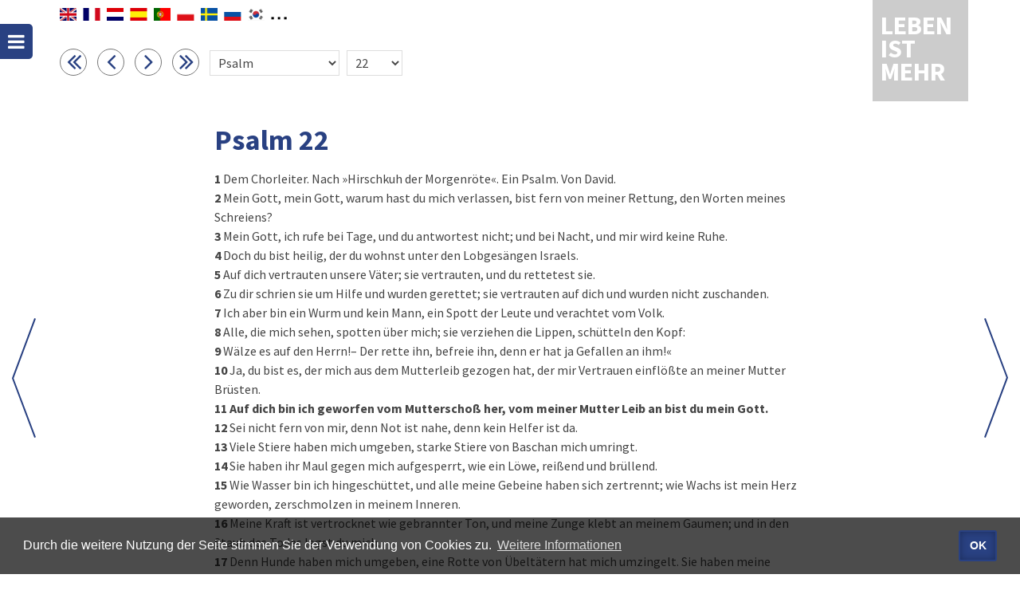

--- FILE ---
content_type: text/html; charset=UTF-8
request_url: https://www.lebenistmehr.de/bibel_html.html?bcv=19_22_11
body_size: 6712
content:
<!DOCTYPE HTML>
<html lang="de-DE" dir="ltr">
<head>
	<meta http-equiv="Content-Type" content="text/html; charset=utf-8">
	<meta http-equiv="X-UA-Compatible" content="IE=edge">
	<title>Leben ist mehr - der christliche Kalender | Bibel</title>
	<meta name="keywords" content="Leben ist mehr, christlicher Kalender">
	<meta name="description" content="Leben ist mehr - der christlicher Kalender. Impulse und Gedankenanstöße für jeden Tag">
	<meta name="robots" content="all">
	<meta name="author" content="Christliche Verlagsgesellschaft mbH">
	<meta name="publisher" content="Image Arts GmbH">
	<link rel="alternate" type="application/rss+xml" title="Leben ist mehr" href="rss.html">
	<link rel="manifest" href="manifest2.txt?v=1">
	<meta name="mobile-web-app-capable" content="yes">
	<meta name="apple-mobile-web-app-capable" content="yes">
	<meta name="application-name" content="Leben is mehr">
	<meta name="apple-mobile-web-app-title" content="Leben ist mehr">
	<meta name="msapplication-navbutton-color" content="#e42313">
	<meta name="apple-mobile-web-app-status-bar-style" content="#e42313">
	<meta name="msapplication-starturl" content="/leben-ist-mehr.html">
	<meta name="viewport" content="width=device-width, initial-scale=1, shrink-to-fit=no">

	<link rel="shortcut icon" href="navig/favicons/favicon.ico" type="image/x-icon">
	<link rel="icon" href="navig/favicons/favicon.ico" type="image/x-icon">
  <link rel="apple-touch-icon" sizes="57x57"   			href="navig/favicons/apple-icon-57x57.png">
  <link rel="apple-touch-icon" sizes="60x60"   			href="navig/favicons/apple-icon-60x60.png">
  <link rel="apple-touch-icon" sizes="72x72"   			href="navig/favicons/apple-icon-72x72.png">
  <link rel="apple-touch-icon" sizes="76x76"   			href="navig/favicons/apple-icon-76x76.png">
  <link rel="apple-touch-icon" sizes="114x114" 			href="navig/favicons/apple-icon-114x114.png">
  <link rel="apple-touch-icon" sizes="120x120" 			href="navig/favicons/apple-icon-120x120.png">
  <link rel="apple-touch-icon" sizes="144x144" 			href="navig/favicons/apple-icon-144x144.png">
  <link rel="apple-touch-icon" sizes="152x152" 			href="navig/favicons/apple-icon-152x152.png">
  <link rel="apple-touch-icon" sizes="180x180" 			href="navig/favicons/apple-icon-180x180.png">
  <link rel="icon" type="image/png" sizes="192x192" href="navig/favicons/android-icon-192x192.png">
  <link rel="icon" type="image/png" sizes="32x32"   href="navig/favicons/favicon-32x32.png">
  <link rel="icon" type="image/png" sizes="96x96"   href="navig/favicons/favicon-96x96.png">
  <link rel="icon" type="image/png" sizes="16x16"   href="navig/favicons/favicon-16x16.png">
	<meta name="msapplication-TileColor" content="#e42313">
	<meta name="msapplication-TileImage" content="navig/favicons/ms-icon-144x144.png">
	<meta name="theme-color" content="#e42313">

	<link rel="stylesheet" href="navig/css/uikit.min.css">
	<link rel="stylesheet" href="navig/css/components/sticky.min.css">
	<link rel="stylesheet" href="navig/css/components/notify.min.css">
	<link rel="stylesheet" href="navig/css/components/tooltip.min.css">
	<script src="navig/js/jquery.min.js"></script>
	<script src="navig/js/uikit.min.js"></script>
	<script src="navig/js/components/sticky.min.js"></script>
	<script src="navig/js/components/notify.min.js"></script>
	<script src="navig/js/components/tooltip.min.js"></script>
	<script src="navig/js/cookieconsent.min.js"></script>
	<script src="navig/js/functions.js"></script>
	<meta name="robots" content="noindex, nofollow">
	<link rel="canonical" href="https://www.lebenistmehr.de/bibel_html.html?book=19&amp;chapter=22&amp;verse=0">
	<link rel="stylesheet" href="navig/css/styles.css?v=1748005328">
	<link rel="stylesheet" href="navig/css/mobile.css?v=1634723836">
	<link rel="stylesheet" href="navig/css/cookieconsent.min.css">
	<script>
	  var _paq = _paq || [];
	  /* tracker methods like "setCustomDimension" should be called before "trackPageView" */
	  _paq.push(["disableCookies"]);
	  _paq.push(['trackPageView']);
	  _paq.push(['enableLinkTracking']);
	  (function() {
	    var u="//analytics.imagearts.de/";
	    _paq.push(['setTrackerUrl', u+'piwik.php']);
	    _paq.push(['setSiteId', '19']);
	    var d=document, g=d.createElement('script'), s=d.getElementsByTagName('script')[0];
	    g.type='text/javascript'; g.async=true; g.defer=true; g.src=u+'piwik.js'; s.parentNode.insertBefore(g,s);
	  })();
	</script>
	<script>setTimeout(function() { notiPopUp(); }, 3000);</script>
</head>

<body id="start" class="lim">


<!-- LIM -->
<div id="navigation-toggle" data-uk-sticky="{top:30, animation: 'uk-animation-slide-left', showup: true}">
	<a class="uk-button-icon uk-icon-bars" href="#navigation-mobile" data-uk-offcanvas="{mode:'slide'}" title="Menü"></a>
</div>
<div class="uk-container uk-container-center" style="position: relative;min-height: 90vH;">
	<div id="sprachen">
		<div id="sprachenwahl">
        	<div id="google_translate_element"></div>
            <script type="text/javascript">
              function googleTranslateElementInit() {
                new google.translate.TranslateElement({pageLanguage: 'de', includedLanguages: 'en,nl,fr,es,ar,pt,sv,ru,pl,ko,ro', layout: google.translate.TranslateElement.InlineLayout.SIMPLE, autoDisplay: false}, 'google_translate_element');
              }
            </script>
      	</div>
      	<span class="googleTooltipp" style="display: none;">
      		Zum Aktivieren des Google-Übersetzers bitte klicken. Wir weisen darauf hin, dass nach der Aktivierung Daten an Google übermittelt werden.<br>
     		<a href="datenschutz.html">Mehr Informationen zum Datenschutz</a>
      	</span>
    </div>
      
	<div id="logo" class="uk-position-top-right uk-position-z-index"><a href="leben-ist-mehr.html">
		Leben ist mehr
		</a></div>

	<div class="header" id="top">
		<div class="headerleft noprint">
				<!-- bibel_html-->
			<form method="POST" name="bst" class="biblenav uk-form navigator">
				<a href="bibel_html.html?book=18&chapter=1&verse=0">
					<i class="uk-icon-angle-double-left uk-icon-medium" title="Buch zurück" Id="TXT9"></i></a>

				<a href="bibel_html.html?book=19&chapter=21&verse=0">
					<i class="uk-icon-angle-left uk-icon-medium" title="Kapitel zurück" Id="TXT1"></i></a>

				<a href="bibel_html.html?book=19&chapter=23&verse=0">
					<i class="uk-icon-angle-right uk-icon-medium" title="Kapitel vor" Id="TXT3"></i></a>

				<a href="bibel_html.html?book=20&chapter=1&verse=0">
					<i class="uk-icon-angle-double-right uk-icon-medium" title="Buch vor" Id="TXT10"></i></a>

				<select size="1" name="Buch" onchange="nav_buch()" class="topnav fst">
					<option value="">Buch</option><option value="1">1. Mose</option><option value="2">2. Mose</option><option value="3">3. Mose</option><option value="4">4. Mose</option><option value="5">5. Mose</option><option value="6">Josua</option><option value="7">Richter</option><option value="8">Rut</option><option value="9">1. Samuel</option><option value="10">2. Samuel</option><option value="11">1. Könige</option><option value="12">2. Könige</option><option value="13">1. Chronik</option><option value="14">2. Chronik</option><option value="15">Esra</option><option value="16">Nehemia</option><option value="17">Ester</option><option value="18">Hiob</option><option value="19" selected>Psalm</option><option value="20">Sprüche</option><option value="21">Prediger</option><option value="22">Hoheslied</option><option value="23">Jesaja</option><option value="24">Jeremia</option><option value="25">Klagelieder</option><option value="26">Hesekiel</option><option value="27">Daniel</option><option value="28">Hosea</option><option value="29">Joel</option><option value="30">Amos</option><option value="31">Obadja</option><option value="32">Jona</option><option value="33">Micha</option><option value="34">Nahum</option><option value="35">Habakuk</option><option value="36">Zephanja</option><option value="37">Haggai</option><option value="38">Sacharja</option><option value="39">Maleachi</option><option value="40">Matthäus</option><option value="41">Markus</option><option value="42">Lukas</option><option value="43">Johannes</option><option value="44">Apostelgeschichte</option><option value="45">Römer</option><option value="46">1. Korinther</option><option value="47">2. Korinther</option><option value="48">Galater</option><option value="49">Epheser</option><option value="50">Philipper</option><option value="51">Kolosser</option><option value="52">1. Thessalonicher</option><option value="53">2. Thessalonicher</option><option value="54">1. Timotheus</option><option value="55">2. Timotheus</option><option value="56">Titus</option><option value="57">Philemon</option><option value="58">Hebräer</option><option value="59">Jakobus</option><option value="60">1. Petrus</option><option value="61">2. Petrus</option><option value="62">1. Johannes</option><option value="63">2. Johannes</option><option value="64">3. Johannes</option><option value="65">Judas</option><option value="66">Offenbarung</option>				</select>
				&nbsp;
				<select size="1" name="Kapitel" onchange="nav_kapitel()" class="topnav" style="width:70px;">
					<option value="">Kap.</option>
					<option value="1">1</option><option value="2">2</option><option value="3">3</option><option value="4">4</option><option value="5">5</option><option value="6">6</option><option value="7">7</option><option value="8">8</option><option value="9">9</option><option value="10">10</option><option value="11">11</option><option value="12">12</option><option value="13">13</option><option value="14">14</option><option value="15">15</option><option value="16">16</option><option value="17">17</option><option value="18">18</option><option value="19">19</option><option value="20">20</option><option value="21">21</option><option value="22" selected>22</option><option value="23">23</option><option value="24">24</option><option value="25">25</option><option value="26">26</option><option value="27">27</option><option value="28">28</option><option value="29">29</option><option value="30">30</option><option value="31">31</option><option value="32">32</option><option value="33">33</option><option value="34">34</option><option value="35">35</option><option value="36">36</option><option value="37">37</option><option value="38">38</option><option value="39">39</option><option value="40">40</option><option value="41">41</option><option value="42">42</option><option value="43">43</option><option value="44">44</option><option value="45">45</option><option value="46">46</option><option value="47">47</option><option value="48">48</option><option value="49">49</option><option value="50">50</option><option value="51">51</option><option value="52">52</option><option value="53">53</option><option value="54">54</option><option value="55">55</option><option value="56">56</option><option value="57">57</option><option value="58">58</option><option value="59">59</option><option value="60">60</option><option value="61">61</option><option value="62">62</option><option value="63">63</option><option value="64">64</option><option value="65">65</option><option value="66">66</option><option value="67">67</option><option value="68">68</option><option value="69">69</option><option value="70">70</option><option value="71">71</option><option value="72">72</option><option value="73">73</option><option value="74">74</option><option value="75">75</option><option value="76">76</option><option value="77">77</option><option value="78">78</option><option value="79">79</option><option value="80">80</option><option value="81">81</option><option value="82">82</option><option value="83">83</option><option value="84">84</option><option value="85">85</option><option value="86">86</option><option value="87">87</option><option value="88">88</option><option value="89">89</option><option value="90">90</option><option value="91">91</option><option value="92">92</option><option value="93">93</option><option value="94">94</option><option value="95">95</option><option value="96">96</option><option value="97">97</option><option value="98">98</option><option value="99">99</option><option value="100">100</option><option value="101">101</option><option value="102">102</option><option value="103">103</option><option value="104">104</option><option value="105">105</option><option value="106">106</option><option value="107">107</option><option value="108">108</option><option value="109">109</option><option value="110">110</option><option value="111">111</option><option value="112">112</option><option value="113">113</option><option value="114">114</option><option value="115">115</option><option value="116">116</option><option value="117">117</option><option value="118">118</option><option value="119">119</option><option value="120">120</option><option value="121">121</option><option value="122">122</option><option value="123">123</option><option value="124">124</option><option value="125">125</option><option value="126">126</option><option value="127">127</option><option value="128">128</option><option value="129">129</option><option value="130">130</option><option value="131">131</option><option value="132">132</option><option value="133">133</option><option value="134">134</option><option value="135">135</option><option value="136">136</option><option value="137">137</option><option value="138">138</option><option value="139">139</option><option value="140">140</option><option value="141">141</option><option value="142">142</option><option value="143">143</option><option value="144">144</option><option value="145">145</option><option value="146">146</option><option value="147">147</option><option value="148">148</option><option value="149">149</option><option value="150">150</option>				</select>
			</form>
				</div>
	</div>

	
	<div class="arrownavi">
		<div class="uk-slidenav-position uk-visible-large">
			<a class="uk-slidenav uk-slidenav-previous uk-visible-large" href="bibel_html.html?book=19&chapter=21&verse=0" data-uk-slideshow-item="previous"></a>
			<a class="uk-slidenav uk-slidenav-next uk-visible-large" href="bibel_html.html?book=19&chapter=23&verse=0" data-uk-slideshow-item="next"></a>
		</div>
	</div><div class="nocopy"></div>
	<div class="uk-grid uk-slidenav-position uk-grid-margin">
		<div class="uk-width-medium-2-3 uk-container-center uk-margin-large-bottom">
			<h1 class="uk-margin-top">Psalm&nbsp;22</h1>
			<!--<div class="uk-column-large-1-3 uk-column-medium-1-2">-->
				<p>
					<b>1<a id="V1">&nbsp;</a></b>Dem Chorleiter. Nach »Hirschkuh der Morgenröte«. Ein Psalm. Von David.<br><b>2<a id="V2">&nbsp;</a></b>Mein Gott, mein Gott, warum hast du mich verlassen, bist fern von meiner Rettung, den Worten meines Schreiens?<br><b>3<a id="V3">&nbsp;</a></b>Mein Gott, ich rufe bei Tage, und du antwortest nicht; und bei Nacht, und mir wird keine Ruhe.<br><b>4<a id="V4">&nbsp;</a></b>Doch du bist heilig, der du wohnst unter den Lobgesängen Israels.<br><b>5<a id="V5">&nbsp;</a></b>Auf dich vertrauten unsere Väter; sie vertrauten, und du rettetest sie.<br><b>6<a id="V6">&nbsp;</a></b>Zu dir schrien sie um Hilfe und wurden gerettet; sie vertrauten auf dich und wurden nicht zuschanden.<br><b>7<a id="V7">&nbsp;</a></b>Ich aber bin ein Wurm und kein Mann, ein Spott der Leute und verachtet vom Volk.<br><b>8<a id="V8">&nbsp;</a></b>Alle, die mich sehen, spotten über mich; sie verziehen die Lippen, schütteln den Kopf:<br><b>9<a id="V9">&nbsp;</a></b>Wälze es auf den Herrn!– Der rette ihn, befreie ihn, denn er hat ja Gefallen an ihm!«<br><b>10<a id="V10">&nbsp;</a></b>Ja, du bist es, der mich aus dem Mutterleib gezogen hat, der mir Vertrauen einflößte an meiner Mutter Brüsten.<br><b>11<a id="V11">&nbsp;</a></b><b>Auf dich bin ich geworfen vom Mutterschoß her, vom meiner Mutter Leib an bist du mein Gott.</b><br><b>12<a id="V12">&nbsp;</a></b>Sei nicht fern von mir, denn Not ist nahe, denn kein Helfer ist da.<br><b>13<a id="V13">&nbsp;</a></b>Viele Stiere haben mich umgeben, starke Stiere von Baschan mich umringt.<br><b>14<a id="V14">&nbsp;</a></b>Sie haben ihr Maul gegen mich aufgesperrt, wie ein Löwe, reißend und brüllend.<br><b>15<a id="V15">&nbsp;</a></b>Wie Wasser bin ich hingeschüttet, und alle meine Gebeine haben sich zertrennt; wie Wachs ist mein Herz geworden, zerschmolzen in meinem Inneren.<br><b>16<a id="V16">&nbsp;</a></b>Meine Kraft ist vertrocknet wie gebrannter Ton, und meine Zunge klebt an meinem Gaumen; und in den Staub des Todes legst du mich.<br><b>17<a id="V17">&nbsp;</a></b>Denn Hunde haben mich umgeben, eine Rotte von Übeltätern hat mich umzingelt. Sie haben meine Hände und meine Füße durchgraben.<br><b>18<a id="V18">&nbsp;</a></b>Alle meine Gebeine kann ich zählen. Sie schauen und sehen auf mich herab.<br><b>19<a id="V19">&nbsp;</a></b>Sie teilen meine Kleider unter sich, und über mein Gewand werfen sie das Los.<br><b>20<a id="V20">&nbsp;</a></b>Du aber, Herr, sei nicht fern! Meine Stärke, eile mir zu Hilfe!<br><b>21<a id="V21">&nbsp;</a></b>Entreiß dem Schwert mein Leben, mein einziges, der Gewalt des Hundes!<br><b>22<a id="V22">&nbsp;</a></b>Rette mich aus dem Rachen des Löwen und von den Hörnern der Büffel! Du hast mich erhört.<br><b>23<a id="V23">&nbsp;</a></b>Verkündigen will ich deinen Namen meinen Brüdern; inmitten der Versammlung will ich dich loben.<br><b>24<a id="V24">&nbsp;</a></b>Ihr, die ihr den Herrn fürchtet, lobt ihn; alle Nachkommen Jakobs, verherrlicht ihn, und scheut euch vor ihm, alle Nachkommen Israels!<br><b>25<a id="V25">&nbsp;</a></b>Denn er hat nicht verachtet noch verabscheut das Elend des Elenden, noch sein Angesicht vor ihm verborgen; und als er zu ihm schrie, hörte er.<br><b>26<a id="V26">&nbsp;</a></b>Von dir kommt mein Lobgesang in großer Versammlung; erfüllen will ich meine Gelübde vor denen, die ihn fürchten.<br><b>27<a id="V27">&nbsp;</a></b>Die Sanftmütigen werden essen und satt werden; es werden den Herrn loben, die ihn suchen; leben wird euer Herz für immer.<br><b>28<a id="V28">&nbsp;</a></b>Es werden daran denken und zum Herrn umkehren alle Enden der Erde, und vor dir werden niederfallen alle Geschlechter der Nationen.<br><b>29<a id="V29">&nbsp;</a></b>Denn dem Herrn gehört das Königtum, er herrscht über die Nationen.<br><b>30<a id="V30">&nbsp;</a></b>Es aßen und warfen sich vor ihm nieder alle Fetten der Erde; vor ihm werden niederknien alle, die in den Staub hinabfuhren, und der, der seine Seele nicht am Leben erhielt.<br><b>31<a id="V31">&nbsp;</a></b>Nachkommen werden ihm dienen; man wird vom Herrn erzählen einer Generation,<br><b>32<a id="V32">&nbsp;</a></b>die kommen wird. Sie werden verkünden seine Gerechtigkeit einem Volk, das noch geboren wird, denn er hat es getan.<br>				</p>
					</div>
	</div>

</div>

<div id="topcontrol" title="zum Seitenanfang" class="uk-text-right">
	<div class="topcontrol-button uk-float-right">
		<a href="#start" data-uk-smooth-scroll title="Nach oben scrollen"><i class="uk-icon-chevron-up"></i></a>
	</div>
</div>
<div id="copyright">
	<div class="uk-container uk-container-center">
		<div class="uk-grid uk-grid-collapse">
			<div class="uk-width-medium-3-5 uk-push-2-5">
				<div class="uk-navbar-flip">

					<ul class="uk-subnav uk-subnav-line">
					  						<li><a href="index.html">Über »LEBEN IST MEHR«</a></li>
											  						<li><a href="impressum.html">Impressum</a></li>
						<li><a href="datenschutz.html">Datenschutz</a></li>
					</ul>
				</div>
			</div>
			<div class="uk-width-medium-2-5 uk-pull-3-5"><i class="uk-icon-copyright"></i> 2018-2026 <a href="//www.clv.de/" target="_blank">CLV Bielefeld</a> und <a href="http://cv-dillenburg.de/" target="_blank">CV Dillenburg</a></div>
		</div>
	</div>
</div>

<div id="navigation-mobile" class="uk-offcanvas">
	<div class="uk-offcanvas-bar">
		<div class="uk-margin-large-bottom">
			<a class="uk-panel uk-text-center" href="leben-ist-mehr.html">
				<div class="uk-panel-title">LEBEN IST MEHR</div>
			</a>
			<ul class="uk-nav uk-nav-offcanvas uk-nav-parent-icon">
				<li><a href="leben-ist-mehr.html"><i class="uk-icon-justify uk-icon-book"></i> »LEBEN IST MEHR«</a></li>
								<li>
					<form method="post" action="suche_detail.html" name="f1" class="uk-form">
						<div class="uk-flex uk-flex-middle uk-flex-space-between">
							<label aria-labelledby="Volltext">
								<input id="Volltext" class="uk-width-1-2 uk-margin-right" type="text" name="s_volltext" value="" placeholder="Volltextsuche">
							</label>
							<input type="submit" value="Suchen" class="uk-button uk-width-1-2">
						</div>
						<a href="suche.html" style="color:#fff;"><i class="uk-icon-justify uk-icon-search"></i> Erweiterte Suche</a>
					</form>				</li>
				<li></li>
				<li class="uk-nav-divider"></li>
				<li class="dark"><a href="webapp.html"><img title="Web-App" class="uk-icon-justify" src="navig/favicons/apple-icon-180x180.png" style="height:19px;margin-top:-2px;"> Web-App</a></li>
				<li class="dark"><a href="rss.html"><i class="uk-icon-justify uk-icon-rss"></i> RSS-Feed</a></li>
				<li class="dark"><a href="hilfe.html"><i class="uk-icon-justify uk-icon-angle-right"></i> Hilfe</a></li>
				<li class="dark"><a href="impressum.html"><i class="uk-icon-justify uk-icon-angle-right"></i> Impressum</a></li>
				<li class="dark"><a href="datenschutz.html"><i class="uk-icon-justify uk-icon-angle-right"></i> Datenschutz</a></li>
			</ul>
		</div>
	</div>
</div>


<script>
	function nav_kapitel(){
		var actchap=document.bst.Kapitel.options[document.bst.Kapitel.selectedIndex].value
		if (actchap!=""){
			window.location.href="bibel_html.html?book=19&chapter=" + actchap + "&verse=0";
		}
	}
	function nav_buch(){
		var actbook=document.bst.Buch.options[document.bst.Buch.selectedIndex].value
		if (actbook!=""){
			window.location.href="bibel_html.html?book=" + actbook + "&chapter=1&verse=0";
		}
	}
	function reset_search(){
		$("select[name=s_autor]").find(":selected").prop("selected", false);
		$("select[name=s_bereich]").find(":selected").prop("selected", false);
		$("select[name=s_bibelstelle]").find(":selected").prop("selected", false);
		$("input[name=s_volltext]").val("");
		$("input[name=s_datum]").val("");
	}
</script>


</body>
</html>

--- FILE ---
content_type: image/svg+xml
request_url: https://www.lebenistmehr.de/navig/img/arrow-right.svg
body_size: 366
content:
<?xml version="1.0" encoding="utf-8"?>
<!-- Generator: Adobe Illustrator 22.1.0, SVG Export Plug-In . SVG Version: 6.00 Build 0)  -->
<svg version="1.1" id="Ebene_1" xmlns="http://www.w3.org/2000/svg" xmlns:xlink="http://www.w3.org/1999/xlink" x="0px" y="0px"
	 viewBox="0 0 30 150" style="enable-background:new 0 0 30 150;" xml:space="preserve">
<style type="text/css">
	.st0{fill:rgb(41, 65, 130);}
</style>
<polygon class="st0" points="1.9,150 0,149.3 27.9,74.5 0,0.7 1.9,0 30,74.5 29.9,74.9 "/>
</svg>
